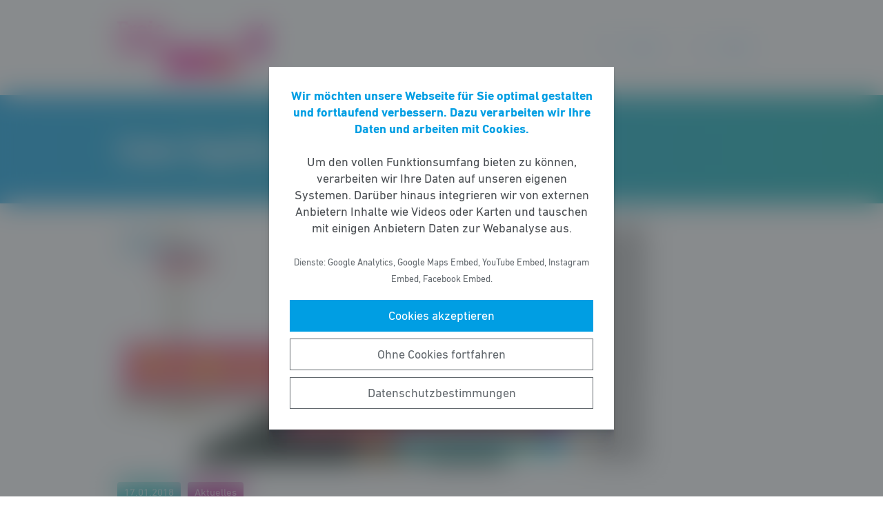

--- FILE ---
content_type: text/html; charset=UTF-8
request_url: https://fdp-gg.de/meldung/come-together-mit-bettina-stark-watzinger/
body_size: 6992
content:
<!DOCTYPE html><html lang="de"><head><meta http-equiv="Content-Type" content="text/html"><meta charset="UTF-8" /><meta name="viewport" content="width=device-width, initial-scale=1, maximum-scale=1"><link media="all" href="https://fdp-gg.de/wp-content/cache/autoptimize/98/css/autoptimize_056db5d864ce9b56ccf69d6a36415615.css" rel="stylesheet"><title>Come&#x2d;Together mit Bettina Stark&#x2d;Watzinger | FDP Groß&#x2d;Gerau</title><meta name="robots" content="max-snippet:-1,max-image-preview:standard,max-video-preview:-1" /><link rel="canonical" href="https://fdp-gg.de/meldung/come-together-mit-bettina-stark-watzinger/" /><meta name="description" content="Liebe Mitglieder und Freunde der Freien Demokraten, unruhige Zeiten nach der Bundestagswahl liegen hinter uns. Die Freien Demokraten haben sich entschlossen&#8230;" /><meta property="og:type" content="article" /><meta property="og:locale" content="de_DE" /><meta property="og:site_name" content="FDP Groß-Gerau" /><meta property="og:title" content="Come&#x2d;Together mit Bettina Stark&#x2d;Watzinger" /><meta property="og:description" content="Liebe Mitglieder und Freunde der Freien Demokraten, unruhige Zeiten nach der Bundestagswahl liegen hinter uns. Die Freien Demokraten haben sich entschlossen, nach langen Verhandlungen die&#8230;" /><meta property="og:url" content="https://fdp-gg.de/meldung/come-together-mit-bettina-stark-watzinger/" /><meta property="og:image" content="https://fdp-gg.de/wp-content/uploads/sites/98/2019/07/image-47.png" /><meta property="og:image:width" content="768" /><meta property="og:image:height" content="348" /><meta property="article:published_time" content="2018-01-17T17:26:03+00:00" /><meta property="article:modified_time" content="2021-02-21T18:55:04+00:00" /> <script type="application/ld+json">{"@context":"https://schema.org","@graph":[{"@type":"WebSite","@id":"https://fdp-gg.de/#/schema/WebSite","url":"https://fdp-gg.de/","name":"FDP Groß&#x2d;Gerau","description":"Kreisverband","inLanguage":"de-DE","potentialAction":{"@type":"SearchAction","target":{"@type":"EntryPoint","urlTemplate":"https://fdp-gg.de/search/{search_term_string}/"},"query-input":"required name=search_term_string"},"publisher":{"@type":"Organization","@id":"https://fdp-gg.de/#/schema/Organization","name":"FDP Groß&#x2d;Gerau","url":"https://fdp-gg.de/","logo":{"@type":"ImageObject","url":"https://fdp-gg.de/wp-content/uploads/sites/98/2023/04/cropped-FDP-GG-Logo.png","contentUrl":"https://fdp-gg.de/wp-content/uploads/sites/98/2023/04/cropped-FDP-GG-Logo.png","width":512,"height":181}}},{"@type":"WebPage","@id":"https://fdp-gg.de/meldung/come-together-mit-bettina-stark-watzinger/","url":"https://fdp-gg.de/meldung/come-together-mit-bettina-stark-watzinger/","name":"Come&#x2d;Together mit Bettina Stark&#x2d;Watzinger | FDP Groß&#x2d;Gerau","description":"Liebe Mitglieder und Freunde der Freien Demokraten, unruhige Zeiten nach der Bundestagswahl liegen hinter uns. Die Freien Demokraten haben sich entschlossen&#8230;","inLanguage":"de-DE","isPartOf":{"@id":"https://fdp-gg.de/#/schema/WebSite"},"breadcrumb":{"@type":"BreadcrumbList","@id":"https://fdp-gg.de/#/schema/BreadcrumbList","itemListElement":[{"@type":"ListItem","position":1,"item":"https://fdp-gg.de/","name":"FDP Groß&#x2d;Gerau"},{"@type":"ListItem","position":2,"item":"https://fdp-gg.de/meldungen/","name":"Meldungen"},{"@type":"ListItem","position":3,"item":"https://fdp-gg.de/thema/aktuelles/","name":"Aktuelles"},{"@type":"ListItem","position":4,"name":"Come&#x2d;Together mit Bettina Stark&#x2d;Watzinger"}]},"potentialAction":{"@type":"ReadAction","target":"https://fdp-gg.de/meldung/come-together-mit-bettina-stark-watzinger/"},"datePublished":"2018-01-17T17:26:03+00:00","dateModified":"2021-02-21T18:55:04+00:00"}]}</script> <style id='wp-block-library-theme-inline-css' type='text/css'>.wp-block-audio figcaption{color:#555;font-size:13px;text-align:center}.is-dark-theme .wp-block-audio figcaption{color:hsla(0,0%,100%,.65)}.wp-block-code>code{font-family:Menlo,Consolas,monaco,monospace;color:#1e1e1e;padding:.8em 1em;border:1px solid #ddd;border-radius:4px}.wp-block-embed figcaption{color:#555;font-size:13px;text-align:center}.is-dark-theme .wp-block-embed figcaption{color:hsla(0,0%,100%,.65)}.blocks-gallery-caption{color:#555;font-size:13px;text-align:center}.is-dark-theme .blocks-gallery-caption{color:hsla(0,0%,100%,.65)}.wp-block-image figcaption{color:#555;font-size:13px;text-align:center}.is-dark-theme .wp-block-image figcaption{color:hsla(0,0%,100%,.65)}.wp-block-pullquote{border-top:4px solid;border-bottom:4px solid;margin-bottom:1.75em;color:currentColor}.wp-block-pullquote__citation,.wp-block-pullquote cite,.wp-block-pullquote footer{color:currentColor;text-transform:uppercase;font-size:.8125em;font-style:normal}.wp-block-quote{border-left:.25em solid;margin:0 0 1.75em;padding-left:1em}.wp-block-quote cite,.wp-block-quote footer{color:currentColor;font-size:.8125em;position:relative;font-style:normal}.wp-block-quote.has-text-align-right{border-left:none;border-right:.25em solid;padding-left:0;padding-right:1em}.wp-block-quote.has-text-align-center{border:none;padding-left:0}.wp-block-quote.is-large,.wp-block-quote.is-style-large,.wp-block-quote.is-style-plain{border:none}.wp-block-search .wp-block-search__label{font-weight:700}.wp-block-group:where(.has-background){padding:1.25em 2.375em}.wp-block-separator{border:none;border-bottom:2px solid;margin-left:auto;margin-right:auto;opacity:.4}.wp-block-separator:not(.is-style-wide):not(.is-style-dots){width:100px}.wp-block-separator.has-background:not(.is-style-dots){border-bottom:none;height:1px}.wp-block-separator.has-background:not(.is-style-wide):not(.is-style-dots){height:2px}.wp-block-table thead{border-bottom:3px solid}.wp-block-table tfoot{border-top:3px solid}.wp-block-table td,.wp-block-table th{padding:.5em;border:1px solid;word-break:normal}.wp-block-table figcaption{color:#555;font-size:13px;text-align:center}.is-dark-theme .wp-block-table figcaption{color:hsla(0,0%,100%,.65)}.wp-block-video figcaption{color:#555;font-size:13px;text-align:center}.is-dark-theme .wp-block-video figcaption{color:hsla(0,0%,100%,.65)}.wp-block-template-part.has-background{padding:1.25em 2.375em;margin-top:0;margin-bottom:0}</style><style id='safe-svg-svg-icon-style-inline-css' type='text/css'>.safe-svg-cover{text-align:center}.safe-svg-cover .safe-svg-inside{display:inline-block;max-width:100%}.safe-svg-cover svg{height:100%;max-height:100%;max-width:100%;width:100%}</style><style id='global-styles-inline-css' type='text/css'>body{--wp--preset--color--black: #141414;--wp--preset--color--cyan-bluish-gray: #abb8c3;--wp--preset--color--white: #FFFFFF;--wp--preset--color--pale-pink: #f78da7;--wp--preset--color--vivid-red: #cf2e2e;--wp--preset--color--luminous-vivid-orange: #ff6900;--wp--preset--color--luminous-vivid-amber: #fcb900;--wp--preset--color--light-green-cyan: #7bdcb5;--wp--preset--color--vivid-green-cyan: #00d084;--wp--preset--color--pale-cyan-blue: #8ed1fc;--wp--preset--color--vivid-cyan-blue: #0693e3;--wp--preset--color--vivid-purple: #9b51e0;--wp--preset--color--grey: #6E6E6E;--wp--preset--color--lightgrey: #F5F5F5;--wp--preset--color--cyan: #009EE3;--wp--preset--color--yellow: #FFED00;--wp--preset--color--magenta: #E5007D;--wp--preset--color--violet: #A5027D;--wp--preset--color--turquoise: #00ABAE;--wp--preset--gradient--vivid-cyan-blue-to-vivid-purple: linear-gradient(135deg,rgba(6,147,227,1) 0%,rgb(155,81,224) 100%);--wp--preset--gradient--light-green-cyan-to-vivid-green-cyan: linear-gradient(135deg,rgb(122,220,180) 0%,rgb(0,208,130) 100%);--wp--preset--gradient--luminous-vivid-amber-to-luminous-vivid-orange: linear-gradient(135deg,rgba(252,185,0,1) 0%,rgba(255,105,0,1) 100%);--wp--preset--gradient--luminous-vivid-orange-to-vivid-red: linear-gradient(135deg,rgba(255,105,0,1) 0%,rgb(207,46,46) 100%);--wp--preset--gradient--very-light-gray-to-cyan-bluish-gray: linear-gradient(135deg,rgb(238,238,238) 0%,rgb(169,184,195) 100%);--wp--preset--gradient--cool-to-warm-spectrum: linear-gradient(135deg,rgb(74,234,220) 0%,rgb(151,120,209) 20%,rgb(207,42,186) 40%,rgb(238,44,130) 60%,rgb(251,105,98) 80%,rgb(254,248,76) 100%);--wp--preset--gradient--blush-light-purple: linear-gradient(135deg,rgb(255,206,236) 0%,rgb(152,150,240) 100%);--wp--preset--gradient--blush-bordeaux: linear-gradient(135deg,rgb(254,205,165) 0%,rgb(254,45,45) 50%,rgb(107,0,62) 100%);--wp--preset--gradient--luminous-dusk: linear-gradient(135deg,rgb(255,203,112) 0%,rgb(199,81,192) 50%,rgb(65,88,208) 100%);--wp--preset--gradient--pale-ocean: linear-gradient(135deg,rgb(255,245,203) 0%,rgb(182,227,212) 50%,rgb(51,167,181) 100%);--wp--preset--gradient--electric-grass: linear-gradient(135deg,rgb(202,248,128) 0%,rgb(113,206,126) 100%);--wp--preset--gradient--midnight: linear-gradient(135deg,rgb(2,3,129) 0%,rgb(40,116,252) 100%);--wp--preset--gradient--cyan-turquoise: linear-gradient(90deg,#009EE3 0%,#00ABAE 100%);--wp--preset--gradient--cyan-turquoise-tilted: linear-gradient(-8deg,transparent 25%,#00ABAE 25%,#009EE3 75%,transparent 75%);--wp--preset--gradient--magenta-violet: linear-gradient(90deg,#E5007D 0%,#A5027D 100%);--wp--preset--gradient--magenta-violet-tilted: linear-gradient(-8deg,transparent 25%,#A5027D 25%,#E5007D 75%,transparent 75%);--wp--preset--duotone--dark-grayscale: url('#wp-duotone-dark-grayscale');--wp--preset--duotone--grayscale: url('#wp-duotone-grayscale');--wp--preset--duotone--purple-yellow: url('#wp-duotone-purple-yellow');--wp--preset--duotone--blue-red: url('#wp-duotone-blue-red');--wp--preset--duotone--midnight: url('#wp-duotone-midnight');--wp--preset--duotone--magenta-yellow: url('#wp-duotone-magenta-yellow');--wp--preset--duotone--purple-green: url('#wp-duotone-purple-green');--wp--preset--duotone--blue-orange: url('#wp-duotone-blue-orange');--wp--preset--font-size--small: 12px;--wp--preset--font-size--medium: 20px;--wp--preset--font-size--large: 22px;--wp--preset--font-size--x-large: 42px;}.has-black-color{color: var(--wp--preset--color--black) !important;}.has-cyan-bluish-gray-color{color: var(--wp--preset--color--cyan-bluish-gray) !important;}.has-white-color{color: var(--wp--preset--color--white) !important;}.has-pale-pink-color{color: var(--wp--preset--color--pale-pink) !important;}.has-vivid-red-color{color: var(--wp--preset--color--vivid-red) !important;}.has-luminous-vivid-orange-color{color: var(--wp--preset--color--luminous-vivid-orange) !important;}.has-luminous-vivid-amber-color{color: var(--wp--preset--color--luminous-vivid-amber) !important;}.has-light-green-cyan-color{color: var(--wp--preset--color--light-green-cyan) !important;}.has-vivid-green-cyan-color{color: var(--wp--preset--color--vivid-green-cyan) !important;}.has-pale-cyan-blue-color{color: var(--wp--preset--color--pale-cyan-blue) !important;}.has-vivid-cyan-blue-color{color: var(--wp--preset--color--vivid-cyan-blue) !important;}.has-vivid-purple-color{color: var(--wp--preset--color--vivid-purple) !important;}.has-black-background-color{background-color: var(--wp--preset--color--black) !important;}.has-cyan-bluish-gray-background-color{background-color: var(--wp--preset--color--cyan-bluish-gray) !important;}.has-white-background-color{background-color: var(--wp--preset--color--white) !important;}.has-pale-pink-background-color{background-color: var(--wp--preset--color--pale-pink) !important;}.has-vivid-red-background-color{background-color: var(--wp--preset--color--vivid-red) !important;}.has-luminous-vivid-orange-background-color{background-color: var(--wp--preset--color--luminous-vivid-orange) !important;}.has-luminous-vivid-amber-background-color{background-color: var(--wp--preset--color--luminous-vivid-amber) !important;}.has-light-green-cyan-background-color{background-color: var(--wp--preset--color--light-green-cyan) !important;}.has-vivid-green-cyan-background-color{background-color: var(--wp--preset--color--vivid-green-cyan) !important;}.has-pale-cyan-blue-background-color{background-color: var(--wp--preset--color--pale-cyan-blue) !important;}.has-vivid-cyan-blue-background-color{background-color: var(--wp--preset--color--vivid-cyan-blue) !important;}.has-vivid-purple-background-color{background-color: var(--wp--preset--color--vivid-purple) !important;}.has-black-border-color{border-color: var(--wp--preset--color--black) !important;}.has-cyan-bluish-gray-border-color{border-color: var(--wp--preset--color--cyan-bluish-gray) !important;}.has-white-border-color{border-color: var(--wp--preset--color--white) !important;}.has-pale-pink-border-color{border-color: var(--wp--preset--color--pale-pink) !important;}.has-vivid-red-border-color{border-color: var(--wp--preset--color--vivid-red) !important;}.has-luminous-vivid-orange-border-color{border-color: var(--wp--preset--color--luminous-vivid-orange) !important;}.has-luminous-vivid-amber-border-color{border-color: var(--wp--preset--color--luminous-vivid-amber) !important;}.has-light-green-cyan-border-color{border-color: var(--wp--preset--color--light-green-cyan) !important;}.has-vivid-green-cyan-border-color{border-color: var(--wp--preset--color--vivid-green-cyan) !important;}.has-pale-cyan-blue-border-color{border-color: var(--wp--preset--color--pale-cyan-blue) !important;}.has-vivid-cyan-blue-border-color{border-color: var(--wp--preset--color--vivid-cyan-blue) !important;}.has-vivid-purple-border-color{border-color: var(--wp--preset--color--vivid-purple) !important;}.has-vivid-cyan-blue-to-vivid-purple-gradient-background{background: var(--wp--preset--gradient--vivid-cyan-blue-to-vivid-purple) !important;}.has-light-green-cyan-to-vivid-green-cyan-gradient-background{background: var(--wp--preset--gradient--light-green-cyan-to-vivid-green-cyan) !important;}.has-luminous-vivid-amber-to-luminous-vivid-orange-gradient-background{background: var(--wp--preset--gradient--luminous-vivid-amber-to-luminous-vivid-orange) !important;}.has-luminous-vivid-orange-to-vivid-red-gradient-background{background: var(--wp--preset--gradient--luminous-vivid-orange-to-vivid-red) !important;}.has-very-light-gray-to-cyan-bluish-gray-gradient-background{background: var(--wp--preset--gradient--very-light-gray-to-cyan-bluish-gray) !important;}.has-cool-to-warm-spectrum-gradient-background{background: var(--wp--preset--gradient--cool-to-warm-spectrum) !important;}.has-blush-light-purple-gradient-background{background: var(--wp--preset--gradient--blush-light-purple) !important;}.has-blush-bordeaux-gradient-background{background: var(--wp--preset--gradient--blush-bordeaux) !important;}.has-luminous-dusk-gradient-background{background: var(--wp--preset--gradient--luminous-dusk) !important;}.has-pale-ocean-gradient-background{background: var(--wp--preset--gradient--pale-ocean) !important;}.has-electric-grass-gradient-background{background: var(--wp--preset--gradient--electric-grass) !important;}.has-midnight-gradient-background{background: var(--wp--preset--gradient--midnight) !important;}.has-small-font-size{font-size: var(--wp--preset--font-size--small) !important;}.has-medium-font-size{font-size: var(--wp--preset--font-size--medium) !important;}.has-large-font-size{font-size: var(--wp--preset--font-size--large) !important;}.has-x-large-font-size{font-size: var(--wp--preset--font-size--x-large) !important;}</style> <script type='text/javascript' src='https://fdp-gg.de/wp-includes/js/jquery/jquery.min.js' id='jquery-core-js'></script> <link rel="https://api.w.org/" href="https://fdp-gg.de/wp-json/" /><link rel="alternate" type="application/json" href="https://fdp-gg.de/wp-json/wp/v2/meldung/235" /><style type="text/css" id="wp-custom-css">#ggmapcontainer {
position: relative; width: 100%; height: 0; padding-bottom: 101%; margin:0 auto;
}
#ggmap {
position: absolute; top: 0; left: 0; width: 100%; height: 100%;
}

@media only screen and ( max-width: 739px ) {
	figure.alignright,
	figure.alignright img,
	figure.alignleft,
	figure.alignleft img {
		width: 100%;
	}
}</style></head><body class="meldung-template-default single single-meldung postid-235 wp-custom-logo wp-embed-responsive fs-grid fs-grid-sm-fluid cookie-consent-not-set"><header><div id="fullscreen_menu" class="fullscreen"> <a href="https://fdp-gg.de" class="fullscreen_close_button"></a><div class="menu-hauptmenue-container"><ul id="menu-hauptmenue" class="menu"><li id="menu-item-13" class="menu-item menu-item-type-custom menu-item-object-custom menu-item-has-children menu-item-13"><a href="/">Startseite</a><ul class="sub-menu"><li id="menu-item-1142" class="menu-item menu-item-type-custom menu-item-object-custom menu-item-1142"><a href="http://fdp-gg.de/meldungen">Aktuelle Meldungen</a></li><li id="menu-item-2373" class="menu-item menu-item-type-post_type menu-item-object-page menu-item-2373"><a href="https://fdp-gg.de/termine/">Termine</a></li></ul></li><li id="menu-item-14" class="menu-item menu-item-type-post_type menu-item-object-page menu-item-14"><a href="https://fdp-gg.de/die-personen/">Personen</a></li><li id="menu-item-890" class="menu-item menu-item-type-post_type menu-item-object-page menu-item-890"><a href="https://fdp-gg.de/vor-ort/">Vor-Ort</a></li><li id="menu-item-1123" class="menu-item menu-item-type-post_type menu-item-object-page menu-item-1123"><a href="https://fdp-gg.de/newsletter/">Veranstaltungs-Newsletter</a></li><li id="menu-item-11749" class="menu-item menu-item-type-post_type menu-item-object-page menu-item-has-children menu-item-11749"><a href="https://fdp-gg.de/wp2026/">Kommunalwahl 2026</a><ul class="sub-menu"><li id="menu-item-12060" class="menu-item menu-item-type-post_type menu-item-object-page menu-item-12060"><a href="https://fdp-gg.de/kommunalwahl-2026-kandidaten/">Unsere Kandidaten</a></li></ul></li><li id="menu-item-1167" class="menu-item menu-item-type-post_type menu-item-object-page menu-item-1167"><a href="https://fdp-gg.de/spenden/">Spenden</a></li><li id="menu-item-16" class="menu-item menu-item-type-post_type menu-item-object-page menu-item-16"><a href="https://fdp-gg.de/kontakt/">Kontakt</a></li></ul></div></div><div id="fullscreen_search" class="fullscreen "> <a href="https://fdp-gg.de" class="fullscreen_close_button"></a><form action="/" method="get"> <label for="search" class="screen-reader-text">Suche nach:</label> <input type="search" name="s" id="search" value="" placeholder="Suchbegriff" /> <input type="hidden" name="post_type" value="meldung" /> <input type="submit" id="search_submit" value="Suchen" /></form></div><div class="fs-row"><div class="fs-cell fs-lg-3 fs-md-3 fs-sm-half fs-xs-half"> <a href="https://fdp-gg.de/" class="custom-logo-link" rel="home"><img width="512" height="181" src="https://fdp-gg.de/wp-content/uploads/sites/98/2023/04/cropped-FDP-GG-Logo.png" class="custom-logo" alt="FDP Groß-Gerau" /></a></div><div class="fs-cell fs-lg-9 fs-md-3 fs-sm-half fs-xs-half"><div class="nav"> <a href="https://fdp-gg.de/?force_show=search" id="fullscreen_search_button">Suche</a> <a href="https://fdp-gg.de/?force_show=menu" id="fullscreen_menu_button">Menü</a></div></div></div></header><main role="main"><div class="fs-row"><div class="fs-cell fs-all-full"><article class="content"><div class="wp-block-pagetitle alignfull has-background-gradient has-cyan-turquoise-gradient-background"><div class="wp-block-pagetitle__inner-container "><h1>Come-Together mit Bettina Stark-Watzinger</h1></div></div> <noscript><img width="768" height="348" src="https://fdp-gg.de/wp-content/uploads/sites/98/2019/07/image-47.png" class="the_post_thumbnail wp-post-image" alt="" /></noscript><img width="768" height="348" src='data:image/svg+xml,%3Csvg%20xmlns=%22http://www.w3.org/2000/svg%22%20viewBox=%220%200%20768%20348%22%3E%3C/svg%3E' data-src="https://fdp-gg.de/wp-content/uploads/sites/98/2019/07/image-47.png" class="lazyload the_post_thumbnail wp-post-image" alt="" /><div class="the_term_date_bar"><div class="the_date">17.01.2018</div><ul class="the_term_list"><li><a href="https://fdp-gg.de/thema/aktuelles/" rel="tag">Aktuelles</a></li></ul></div><p>Liebe Mitglieder und Freunde der Freien Demokraten,</p><p>unruhige Zeiten nach der Bundestagswahl liegen hinter uns. Die Freien Demokraten haben sich entschlossen, nach langen Verhandlungen die Sondierungsgespräche zu beenden.<br /> Denn dem Verhandlungsteam der Freien Demkoraten war wichtig, für die vor der Wahl gesetzten Positonen einzustehen. Das war mit den Verhandlungspartnern so nicht möglch.</p><p>Der Ausstieg aus den Verhandlungen hat manch einen jedoch irritiert. Eine Regierungsbeteiligung in einer Jamaika-Koalition konnte man sich durchaus auch vorstellen.<br /> Darüber wollen wir mit unserer Gastrednerin an diesem Abend diskutieren und erfahren, wie es in Berlin weiter gehen wird.<br /> Ganz besonders begrüßen wir an diesem Abend unsere neuen Mitglieder aus dem Jahr 2017 und hoffen, dass möglichst viele kommen können.<br /> Im Anschluss sind Sie herzlich zu einem kleinen Imbiss eingeladen.</p><p>Bis dahin grüße ich Sie herzlich,<br /> Ihr Peter Engemann</p><p>&nbsp;</p><p>Veranstaltungsinformationen:</p><p>Freitag, 02.Februar 2018, Beginn um 19:30Uhr<br /> im Gasthaus Zum Löwen, An der Pforte 3 in 64521 Groß-Gerau-Wallerstädten</p></article><div class="fs-row print-hide"><div class="fs-cell fs-all-full"><div class="wp-block-button is-style-outline margin-top-4 margin-bottom-2 is-style-centered"> <a class="wp-block-button__link has-text-color has-cyan-color" href="https://fdp-gg.de/meldungen/">Alle Meldungen &rarr;</a></div></div></div><div class="share_buttons"> <span class="share_buttons__prequel">Teilen: </span> <a class="share_button is-style-colored share_button__whatsapp --has-icon"
 title="Per WhatsApp teilen"
 rel="nofollow"
 data-action="share/whatsapp/share"
 href="whatsapp://send?text=Come-Together%20mit%20Bettina%20Stark-Watzinger%0A%0Ahttps%3A%2F%2Ffdp-gg.de%2Fmeldung%2Fcome-together-mit-bettina-stark-watzinger%2F"
 > WhatsApp </a> <a class="share_button is-style-colored share_button__facebook --has-icon"
 title="Auf Facebook teilen"
 target="_blank"
 rel="nofollow"
 href="https://www.facebook.com/sharer/sharer.php?u=https%3A%2F%2Ffdp-gg.de%2Fmeldung%2Fcome-together-mit-bettina-stark-watzinger%2F"
 > Facebook </a> <a class="share_button is-style-colored share_button__x --has-icon"
 title="Auf X teilen"
 target="_blank"
 rel="nofollow"
 href="https://twitter.com/intent/tweet?source=webclient&amp;text=https%3A%2F%2Ffdp-gg.de%2Fmeldung%2Fcome-together-mit-bettina-stark-watzinger%2F"
 > X </a> <a class="share_button is-style-colored share_button__xing --has-icon"
 title="Auf XING teilen"
 target="_blank"
 rel="nofollow"
 href="https://www.xing.com/spi/shares/new?url=https%3A%2F%2Ffdp-gg.de%2Fmeldung%2Fcome-together-mit-bettina-stark-watzinger%2F"
 > XING </a> <a class="share_button is-style-colored share_button__linkedin --has-icon"
 title="Auf LinkedIn teilen"
 target="_blank"
 rel="nofollow"
 href="https://www.linkedin.com/shareArticle?mini=true&url=https%3A%2F%2Ffdp-gg.de%2Fmeldung%2Fcome-together-mit-bettina-stark-watzinger%2F"
 > LinkedIn </a> <a class="share_button is-style-colored share_button__pdf"
 title="PDF-Datei generieren"
 rel="nofollow"
 href="https://fdp-gg.de/meldung/come-together-mit-bettina-stark-watzinger/?download=pdf"
 > PDF-Datei </a> <a class="share_button is-style-colored share_button__print"
 href="javascript:window.print()"
 title="Seite drucken"> Drucken</a></div></div></div></main><footer><div class="footer_legal_container "><div class="fs-row"><div class="fs-cell fs-all-full"><div class="footer_legal"><div class="menu-footer-menue-container"><ul id="menu-footer-menue" class="menu"><li id="menu-item-17" class="menu-item menu-item-type-post_type menu-item-object-page menu-item-17"><a href="https://fdp-gg.de/kontakt/">Kontakt</a></li><li id="menu-item-57" class="menu-item menu-item-type-post_type menu-item-object-page menu-item-privacy-policy menu-item-57"><a href="https://fdp-gg.de/datenschutz/">Datenschutz</a></li><li id="menu-item-18" class="menu-item menu-item-type-post_type menu-item-object-page menu-item-18"><a href="https://fdp-gg.de/impressum/">Impressum</a></li></ul></div><p class="copy">&copy; 2026 FDP Groß-Gerau</p></div></div></div></div></footer> <noscript><style>.lazyload{display:none;}</style></noscript><script data-noptimize="1">window.lazySizesConfig=window.lazySizesConfig||{};window.lazySizesConfig.loadMode=1;</script><script async data-noptimize="1" src='https://fdp-gg.de/wp-content/plugins/autoptimize/classes/external/js/lazysizes.min.js?ao_version=3.1.14'></script> <script type='text/javascript' id='contact-form-7-js-extra'>var wpcf7 = {"api":{"root":"https:\/\/fdp-gg.de\/wp-json\/","namespace":"contact-form-7\/v1"}};</script> <script type='module' src='https://fdp-gg.de/wp-content/plugins/instant-page/instantpage.js' id='instantpage-js'></script> <script type='text/javascript' id='cookie-notice-consent-js-before'>var cncArgs = {"uuid":"213be57f-b380-4ced-86ff-7a0ff518a007","reload":1,"cache":0,"secure":1,"log":1,"cookieExpiration":30,"revokeAll":1,"revokeNotice":"Ihre Einwilligungen wurden widerrufen. Zus\u00e4tzlich wurden alle Browser-Cookies f\u00fcr diese Domain geleert.","ajax_url":"https:\/\/fdp-gg.de\/wp-admin\/admin-ajax.php","ajax_nonce":"f687b30fc0","remote_addr":"3.142.211.28","http_user_agent":"Mozilla\/5.0 (Macintosh; Intel Mac OS X 10_15_7) AppleWebKit\/537.36 (KHTML, like Gecko) Chrome\/131.0.0.0 Safari\/537.36; ClaudeBot\/1.0; +claudebot@anthropic.com)"}</script> <div id="cookie-notice-consent" role="banner" class="cookie-notice-consent cookie-notice-consent--visible" aria-label="Cookie-Hinweis & -Einwilligung"><div class="cookie-notice-consent__container"><div class="cookie-notice-consent__text"><strong>Wir möchten unsere Webseite für Sie optimal gestalten und fortlaufend verbessern. Dazu verarbeiten wir Ihre Daten und arbeiten mit Cookies.</strong><br /><br />Um den vollen Funktionsumfang bieten zu können, verarbeiten wir Ihre Daten auf unseren eigenen Systemen. Darüber hinaus integrieren wir von externen Anbietern Inhalte wie Videos oder Karten und tauschen mit einigen Anbietern Daten zur Webanalyse aus.<br /><br /><small>Dienste: Google Analytics, Google Maps Embed, YouTube Embed, Instagram Embed, Facebook Embed.</small></div><div class="cookie-notice-consent__categories cookie-notice-consent__categories--inline"><div class="cookie-notice-consent__category cookie-notice-consent__category-marketing"> <input type="checkbox" name="cookie-notice-consent__category-marketing__checkbox" id="cookie-notice-consent__category-marketing__checkbox" data-cookie-category="category_marketing"> <label for="cookie-notice-consent__category-marketing__checkbox">Marketing-Cookies</label></div></div><div class="cookie-notice-consent__buttons"> <a href="#cookies-accepted" class="cookie-notice-consent__button cookie-notice-consent__accept-button" id="cookie-notice-consent__accept-button" aria-label="Cookies akzeptieren">Cookies akzeptieren</a> <a href="#cookies-confirmed" class="cookie-notice-consent__button cookie-notice-consent__confirm-choice-button" id="cookie-notice-consent__confirm-choice-button" aria-label="Ohne Cookies fortfahren">Ohne Cookies fortfahren</a> <a href="https://fdp-gg.de/datenschutz/" target="_blank" class="cookie-notice-consent__button cookie-notice-consent__privacy-policy-button" id="cookie-notice-consent__privacy-policy-button" aria-label="Datenschutzbestimmungen">Datenschutzbestimmungen</a></div></div></div> <script defer src="https://fdp-gg.de/wp-content/cache/autoptimize/98/js/autoptimize_e6ad12d5644fdf68cdc11893816de443.js"></script></body></html>